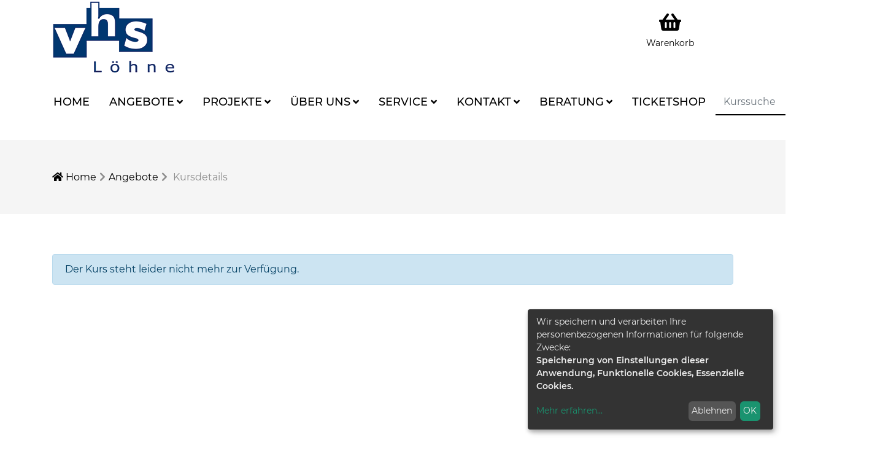

--- FILE ---
content_type: text/html; charset=utf-8
request_url: https://www.vhs-loehne.de/kurse/kurs/BAMF-Alpha-WDH-Kurs-75-ehem-69-Modul-12/231-491053
body_size: 4962
content:
<!DOCTYPE html>
<html lang="de">
<head>

<meta charset="utf-8">
<!-- 
	This website is powered by TYPO3 - inspiring people to share!
	TYPO3 is a free open source Content Management Framework initially created by Kasper Skaarhoj and licensed under GNU/GPL.
	TYPO3 is copyright 1998-2026 of Kasper Skaarhoj. Extensions are copyright of their respective owners.
	Information and contribution at https://typo3.org/
-->


<link rel="shortcut icon" href="/typo3conf/ext/kubus_lech/Resources/Public/Icons/favicon.ico" type="image/png">
<title>Volkshochschule Löhne: Angebote</title>
<meta http-equiv="x-ua-compatible" content="IE=edge,chrome=1" />
<meta name="generator" content="TYPO3 CMS" />
<meta name="viewport" content="width=device-width, initial-scale=1.0" />
<meta name="robots" content="index, follow" />
<meta name="author" content="Kubus Software GmbH" />
<meta name="keywords" content="Kurse, Programm, Volkshochschule, Löhne, Deutsch, Englisch, Gesundheit, Angebote, Sprachen, Digitales, Kultur, Gesellschaft, Fremdsprachen, Beruf, Kreativität, Zertifikate, Umwelt, Politik, Veranstaltungen" />
<meta name="description" content="Die vhs Löhne ist eine moderne kommunale Weiterbildungseinrichtung und Treffpunkt für Bildung, Qualifizierung und Kultur. Unsere Veranstaltungen und Angebote finden Sie hier auch  online." />
<meta name="twitter:card" content="summary" />


<link rel="stylesheet" type="text/css" href="/typo3temp/assets/css/d42b6e1bdf.css?1595315298" media="all">
<link rel="stylesheet" type="text/css" href="/typo3conf/ext/kubus_lech/Resources/Public/Css/bootstrap.min.css?1580304428" media="all">
<link rel="stylesheet" type="text/css" href="/typo3conf/ext/kubus_lech/Resources/Public/Fonts/font-awesome/css/font-awesome-all.min.css?1557982336" media="all">
<link rel="stylesheet" type="text/css" href="/typo3conf/ext/kubus_lech/Resources/Public/Css/style.css?1610544578" media="all">




<script src="/typo3conf/ext/kubus_lech/Resources/Public/JavaScript/jquery-3.4.1.min.js?1557060294" type="text/javascript"></script>
<script src="/fileadmin/kuferweb/webbasys/functions.js?1620806326" type="text/javascript"></script>




<link rel="canonical" href="https://www.vhs-loehne.de/kurssuche/kurs/231-491053"/>


</head>
<body>

<div id="header">
  <div class="container-md">
	<div class="header-top d-md-flex justify-content-between">
		<div id="logo" class="main-logo">
		  <a href="https://www.vhs-loehne.de/" title="Zur Startseite"><img src="/fileadmin/user_upload/logo/logo.png" class="img-responsive"></a>
		</div>

		<div class="header-right clearfix">
		  <div id="header-functions" class="clearfix">

			<div id="header-login" class="header-icon">
			  <!-- H68A-->

<!-- H68E --><!-- B68A-->

<!-- B68E --><!-- B68A-->

<!-- B68E --><!-- B68A-->

<!-- B68E --><!-- B68A-->

<!-- B68E --><!-- B68A-->

<!-- B68E --><!-- B68A-->

<!-- B68E --><!-- B68A-->

<!-- B68E --><!-- B68A-->

<!-- B68E --><!-- B68A-->

<!-- B68E --><!-- B68A-->

<!-- B68E --><!-- B68A-->

<!-- B68E --><!-- F68A-->

<!-- F68E --><!-- H75A-->

<!-- H75E --><!-- B75A-->

<!-- B75E --><!-- B75A-->

<!-- B75E --><!-- B75A-->

<!-- B75E --><!-- B75A-->

<!-- B75E --><!-- B75A-->

<!-- B75E --><!-- B75A-->

<!-- B75E --><!-- B75A-->

<!-- B75E --><!-- B75A-->

<!-- B75E --><!-- B75A-->

<!-- B75E --><!-- B75A-->

<!-- B75E --><!-- B75A-->

<!-- B75E --><!-- F75A-->

<!-- F75E --><div class='hauptseite_ohnestatus'>
<!-- H108A-->


<!--<div class="tn-login-menu" >
  <a href="#" data-toggle="modal" data-target="#login-form-modal">
   <i class="fas fa-user fa-2x" aria-hidden="true"></i>
    <div class="header-icon-text mein-konto">Mein Konto</div>
  </a>
   
</div>-->
<!-- modal fd sicht 6 -->











<!-- B108A-->

<!-- B108E --><!-- F108A-->

<!-- F108E --></div>


			</div>
			<div id="header-merkliste" class="header-icon">
			  <!-- H68A-->

<!-- H68E --><!-- B68A-->

<!-- B68E --><!-- B68A-->

<!-- B68E --><!-- B68A-->

<!-- B68E --><!-- B68A-->

<!-- B68E --><!-- B68A-->

<!-- B68E --><!-- B68A-->

<!-- B68E --><!-- B68A-->

<!-- B68E --><!-- B68A-->

<!-- B68E --><!-- B68A-->

<!-- B68E --><!-- B68A-->

<!-- B68E --><!-- B68A-->

<!-- B68E --><!-- F68A-->

<!-- F68E --><!-- H75A-->

<!-- H75E --><!-- B75A-->

<!-- B75E --><!-- B75A-->

<!-- B75E --><!-- B75A-->

<!-- B75E --><!-- B75A-->

<!-- B75E --><!-- B75A-->

<!-- B75E --><!-- B75A-->

<!-- B75E --><!-- B75A-->

<!-- B75E --><!-- B75A-->

<!-- B75E --><!-- B75A-->

<!-- B75E --><!-- B75A-->

<!-- B75E --><!-- B75A-->

<!-- B75E --><!-- F75A-->

<!-- F75E --><div class='hauptseite_ohnestatus'>
<!-- H110A-->

   <!--<div class="merkliste-menu">
 <a href="#" data-toggle="modal" data-target="#merkliste-modal"><i class="fa fa-heart fa-2x" aria-hidden="true"></i>
  <div class="header-icon-text mein-merkliste">Merkliste</div>
   </a>
</div>-->
   
<!-- H110E -->


<!-- F110A-->

<!-- F110E -->


<!-- NC110A-->

<!-- NC110E -->


<!-- ND110A-->

<!-- ND110E --></div>


			</div>
			<!-- ND146A-->
<div id="header-wk" class="float-left header-icon">
  <div class="wk-menu dropdown">
  <a href="/warenkorb/kasse/bereich/4" rel="nofollow" title="Warenkorb"  data-toggle="dropdown" aria-haspopup="true" aria-expanded="false">
   <i class="fas fa-shopping-basket fa-2x"></i>
    <div class="header-icon-text mein-warenkorb">Warenkorb</div>
  </a>
    <div id="kw-wk-menu-content" class="dropdown-menu">
  <div class="text-center"><h5 class="text-uppercase">Warenkorb ist leer</h5>
      <br />
    <p class="text-muted">Fügen Sie Kurse hinzu</p>
     <a href="/kurse/kategorie/0" class="btn btn-outline-primary" title="zum Programm">zum Kursangebot</a>
    </div>

    </div>
  </div>


</div>


 
<!-- ND146E -->

			<div id="header-navbar-toogle" class="header-icon">
			  <button type="button"  class="navbar-toggler collapsed" data-toggle="collapse" data-target="#navigation" aria-expanded="false" aria-label="Menü aufklappen"><span class="sr-only">Menü aufklappen</span><span class="icon-bar top-bar"></span><span class="icon-bar middle-bar"></span><span class="icon-bar bottom-bar"></span></button>
			</div>
		  </div>
		</div>
	</div>
	
	<nav class="navbar navbar-expand-lg"> 	
		<div class="collapse navbar-collapse" id="navigation">
		  <ul class="navbar-nav mr-auto"><li class="nav-item"><a href="/" title="Home (ALT+H)" class="nav-link" accesskey="H">Home</a></li><li class="nav-item dropdown active"><a href="/kurse" title="Angebote (ALT+A)" class= "nav-link dropdown-toggle" data-toggle="dropdown" aria-haspopup="true" aria-expanded="false" accesskey="A">Angebote</a><ul class="dropdown-menu"><li class="nav-item"><a href="/kurse/gesellschaft" title="Politik | Gesellschaft | Umwelt (ALT+P)" class="dropdown-item" accesskey="P">Politik | Gesellschaft | Umwelt</a></li><li class="nav-item"><a href="/kurse/weiterbildung" title="Familienbildung | Pädagogik (ALT+F)" class="dropdown-item" accesskey="F">Familienbildung | Pädagogik</a></li><li class="nav-item"><a href="/kurse/kultur" title="Kultur | Kreativität | Handwerk (ALT+K)" class="dropdown-item" accesskey="K">Kultur | Kreativität | Handwerk</a></li><li class="nav-item"><a href="/kurse/sprachen" title="Sprachen (ALT+S)" class="dropdown-item" accesskey="S">Sprachen</a></li><li class="nav-item"><a href="/kurse/beruf-und-edv" title="Digitales | Beruf | Soft Skills (ALT+D)" class="dropdown-item" accesskey="D">Digitales | Beruf | Soft Skills</a></li><li class="nav-item"><a href="/kurse/gesundheit" title="Gesundheit | Bewegung | Ernährung (ALT+G)" class="dropdown-item" accesskey="G">Gesundheit | Bewegung | Ernährung</a></li><li class="nav-item"><a href="/kurse/vortraege-exkursionen" title="Vorträge | Exkursionen (ALT+V)" class="dropdown-item" accesskey="V">Vorträge | Exkursionen</a></li><li class="nav-item"><a href="/kurse/vhs-online" title="Online-Angebote (ALT+O)" class="dropdown-item" accesskey="O">Online-Angebote</a></li><li class="nav-item"><a href="/kurse/zielgruppen" title="Zielgruppen (ALT+Z)" class="dropdown-item" accesskey="Z">Zielgruppen</a></li><li class="nav-item"><a href="/kurssuche" title="Kurssuche (ALT+U)" class="dropdown-item" accesskey="U">Kurssuche</a></li><li class="nav-item dropdown-submenu"><a href="/kurse/besondere-angebote" title="Besondere Angebote (ALT+B)" class= "dropdown-item dropdown-toggle" data-toggle="dropdown" aria-haspopup="true" aria-expanded="false" accesskey="B">Besondere Angebote</a><ul class="dropdown-menu"><li class="nav-item"><a href="/kurse/vhs-und-schule" title="vhs und Schule (ALT+N)" class="dropdown-item" accesskey="N">vhs und Schule</a></li><li class="nav-item"><a href="/kurse/netzwerk-55plus" title="Netzwerk 55plus (ALT+E)" class="dropdown-item" accesskey="E">Netzwerk 55plus</a></li><li class="nav-item"><a href="/kurse/vhs-naturgartenforum" title="vhs Naturgartenforum (ALT+T)" class="dropdown-item" accesskey="T">vhs Naturgartenforum</a></li></ul></li></ul></li><li class="nav-item dropdown"><a href="/projekte" title="Projekte (ALT+R)" class= "nav-link dropdown-toggle" data-toggle="dropdown" aria-haspopup="true" aria-expanded="false" accesskey="R">Projekte</a><ul class="dropdown-menu"><li class="nav-item"><a href="/umfrage-1" title="Internetnutzung älterer Löhnerinnen und Löhner (ALT+I)" class="dropdown-item" accesskey="I">Internetnutzung älterer Löhnerinnen und Löhner</a></li><li class="nav-item"><a href="/zusammen-in-vielfalt" title="Zusammen in Vielfalt (ALT+M)" class="dropdown-item" accesskey="M">Zusammen in Vielfalt</a></li></ul></li><li class="nav-item dropdown"><a href="/ueber-uns" title="Über uns" class= "nav-link dropdown-toggle" data-toggle="dropdown" aria-haspopup="true" aria-expanded="false">Über uns</a><ul class="dropdown-menu"><li class="nav-item"><a href="/ueber-uns/aktuelles" title="Aktuelles (ALT+L)" class="dropdown-item" accesskey="L">Aktuelles</a></li><li class="nav-item"><a href="/kontakt/oeffnungszeiten-1" title="Öffnungszeiten" class="dropdown-item">Öffnungszeiten</a></li><li class="nav-item"><a href="/ueber-uns/unsere-vhs" title="Unsere vhs" class="dropdown-item">Unsere vhs</a></li><li class="nav-item"><a href="/ueber-uns/team-neu" title="Unser Team" class="dropdown-item">Unser Team</a></li><li class="nav-item"><a href="/ueber-uns/unsere-dozenten" title="Unsere Dozenten" class="dropdown-item">Unsere Dozenten</a></li><li class="nav-item"><a href="/mitwirkung" title="Mitwirkung (ALT+W)" class="dropdown-item" accesskey="W">Mitwirkung</a></li><li class="nav-item"><a href="/ueber-uns/gebaeudeuebersicht" title="Gebäudeübersicht (ALT+C)" class="dropdown-item" accesskey="C">Gebäudeübersicht</a></li><li class="nav-item"><a href="/qualitaetsmanagement" title="Qualitätsmanagement (ALT+Q)" class="dropdown-item" accesskey="Q">Qualitätsmanagement</a></li></ul></li><li class="nav-item dropdown"><a href="/service" title="Service" class= "nav-link dropdown-toggle" data-toggle="dropdown" aria-haspopup="true" aria-expanded="false">Service</a><ul class="dropdown-menu"><li class="nav-item"><a href="/kontakt/oeffnungszeiten-1" title="Öffnungszeiten" class="dropdown-item">Öffnungszeiten</a></li><li class="nav-item"><a href="/service/programmheft" title="Programmheft" class="dropdown-item">Programmheft</a></li><li class="nav-item"><a href="/service/online-kurse-infos" title="Online-Kurse - Infos" class="dropdown-item">Online-Kurse - Infos</a></li><li class="nav-item"><a href="/service/downloads" title="Downloads" class="dropdown-item">Downloads</a></li><li class="nav-item"><a href="/service/faq" title="FAQ" class="dropdown-item">FAQ</a></li></ul></li><li class="nav-item dropdown"><a href="/kontakt" title="Kontakt" class= "nav-link dropdown-toggle" data-toggle="dropdown" aria-haspopup="true" aria-expanded="false">Kontakt</a><ul class="dropdown-menu"><li class="nav-item"><a href="/kontakt/oeffnungszeiten-1" title="Öffnungszeiten" class="dropdown-item">Öffnungszeiten</a></li><li class="nav-item"><a href="/kontakt/kontaktformular" title="Kontaktformular" class="dropdown-item">Kontaktformular</a></li><li class="nav-item"><a href="/kontakt/anfahrt" title="Anfahrt und Parken" class="dropdown-item">Anfahrt und Parken</a></li></ul></li><li class="nav-item dropdown"><a href="/1" title="Beratung" class= "nav-link dropdown-toggle" data-toggle="dropdown" aria-haspopup="true" aria-expanded="false">Beratung</a><ul class="dropdown-menu"><li class="nav-item"><a href="/1/kursberatung" title="Angebote zur Kursberatung" class="dropdown-item">Angebote zur Kursberatung</a></li><li class="nav-item"><a href="/1/integrationskurse-einbuergerungstest" title="Integrationskurse und Einbürgerungstest" class="dropdown-item">Integrationskurse und Einbürgerungstest</a></li><li class="nav-item"><a href="/1/zertifikate" title="Zertifikate" class="dropdown-item">Zertifikate</a></li><li class="nav-item"><a href="/1/individualangebote" title="Individualangebote" class="dropdown-item">Individualangebote</a></li><li class="nav-item"><a href="/1/vhs-business" title="vhs-business" class="dropdown-item">vhs-business</a></li></ul></li><li class="nav-item"><a href="/ticketshop" title="Ticketshop" class="nav-link">Ticketshop</a></li></ul>
		  <div id="header-search" class="form-inline">
			<!-- B394A-->
<div id="kw-schnellsuche">
<form action="/kurssuche/liste" method="get" class="kw-fsearch-form">
  <div class="input-group">
    <input type="hidden" name="suchesetzen" value="false">
    <input type="hidden" name="clearallkatfilter" value="true">
    <input name="kfs_stichwort_schlagwort" type="text" class="form-control" placeholder="Kurssuche" id="kw-fsearch-input">
    <span class="input-group-btn"> 
       <button type="submit"  class="btn btn-transparent">
          <i class="fa fa-search fa-2x"></i>
	      </button>    
    </span>
  </div>
</form>
</div>
<!-- B394E -->
		  </div>
		</div> 	
	</nav>
  </div>  
</div>






  <div class="klickpfad-container">
    <div class="container">
      <div class="klickpfad"><div class="clearfix"><div class="clickpfad_main"><span class="clickpfad_item"><a href="/" title="Startseite"><i class="fas fa-home"></i> Home</a></span><span class="clickpfad_item active"><a href="/kurse">Angebote</a></span></div><div class='hauptseite_clickpfad'><span class='clickpfad'>
 <a class='clickadresse' href='/kurse?kathaupt=1&amp;cHash=041e94474dd56c9e1e1b4593ccb6f1c2' title='Veranstaltungsübersicht für  öffnen'></a>
<span class="trennzeichen">  </span><span class="clickadrbold">Kursdetails</span></span></div>
</div></div>
    </div>
  </div>



  <!--TYPO3SEARCH_begin-->
  <main class="page-content" id="content">
    
        <div class="container">
          
<div id="c12" class="frame frame-default frame-type-list frame-layout-0"><!-- H85A-->

<!-- H85E --><!-- H68A-->

<!-- H68E --><!-- B68A-->

<!-- B68E --><!-- B68A-->

<!-- B68E --><!-- B68A-->

<!-- B68E --><!-- B68A-->

<!-- B68E --><!-- B68A-->

<!-- B68E --><!-- B68A-->

<!-- B68E --><!-- B68A-->

<!-- B68E --><!-- B68A-->

<!-- B68E --><!-- B68A-->

<!-- B68E --><!-- B68A-->

<!-- B68E --><!-- B68A-->

<!-- B68E --><!-- F68A-->

<!-- F68E --><!-- H75A-->

<!-- H75E --><!-- B75A-->

<!-- B75E --><!-- B75A-->

<!-- B75E --><!-- B75A-->

<!-- B75E --><!-- B75A-->

<!-- B75E --><!-- B75A-->

<!-- B75E --><!-- B75A-->

<!-- B75E --><!-- B75A-->

<!-- B75E --><!-- B75A-->

<!-- B75E --><!-- B75A-->

<!-- B75E --><!-- B75A-->

<!-- B75E --><!-- B75A-->

<!-- B75E --><!-- F75A-->

<!-- F75E --><div class='hauptseite_clickpfad'><span class='clickpfad'>
 <a class='clickadresse' href='/kurse?kathaupt=1&amp;cHash=041e94474dd56c9e1e1b4593ccb6f1c2' title='Veranstaltungsübersicht für  öffnen'></a>
<span class="trennzeichen">  </span><span class="clickadrbold">Kursdetails</span></span></div>
<div class='hauptseite'>
 <a id="inhalt"></a>
 <div class='hauptseite_kurse'>
<!-- ND13A-->

<div class="alert alert-info">
  Der Kurs steht leider nicht mehr zur Verfügung.
</div>

<!-- ND13E -->
 </div>

</div><!-- F85A-->

<!-- F85E --></div>


        </div>
      
  </main>
  <!--TYPO3SEARCH_end-->

<footer>
    <div class="container">
        <div class="row">
    <div class="col-lg-5">
        
<div id="c50" class="frame frame-default frame-type-text frame-layout-0"><header><h4 class="">
				vhs Löhne
			</h4></header><p>Werretalhalle<br> Alte Bünder Straße 14<br> 32584 Löhne</p><p>Tel.: 05732 100-588<br> Fax: 05732 100-589<br> E-Mail:&nbsp;<a href="mailto:vhs@loehne.de">vhs@loehne.de</a></p><p><a href="/kontakt/oeffnungszeiten-1">Unsere Öffnungszeiten finden Sie hier</a>.</p></div>


<div id="c51" class="frame frame-default frame-type-html frame-layout-0"><div class="social-media"><a href="https://www.facebook.com/vhsloehne" title="unsere Facebook-Seite öffnen" target="_blank"><i class="fab fa-facebook fa-2x"></i></a><a href="https://www.instagram.com/vhs_loehne_werretalhalle/" title="unsere Instagram-Seite öffnen" target="_blank"><i class="fab fa-instagram fa-2x"></i></a></div></div>


    </div>
    <div class="col-lg-4">
        
<div id="c53" class="frame frame-default frame-type-menu_subpages frame-layout-0"><header><h4 class="">
				Unsere Kurse
			</h4></header><ul><li><a href="/kurse/gesellschaft" title="Politik | Gesellschaft | Umwelt"><span>Politik | Gesellschaft | Umwelt</span></a></li><li><a href="/kurse/weiterbildung" title="Familienbildung | Pädagogik"><span>Familienbildung | Pädagogik</span></a></li><li><a href="/kurse/kultur" title="Kultur | Kreativität | Handwerk"><span>Kultur | Kreativität | Handwerk</span></a></li><li><a href="/kurse/sprachen" title="Sprachen"><span>Sprachen</span></a></li><li><a href="/kurse/beruf-und-edv" title="Digitales | Beruf | Soft Skills"><span>Digitales | Beruf | Soft Skills</span></a></li><li><a href="/kurse/gesundheit" title="Gesundheit | Bewegung | Ernährung"><span>Gesundheit | Bewegung | Ernährung</span></a></li><li><a href="/kurse/vortraege-exkursionen" title="Vorträge | Exkursionen"><span>Vorträge | Exkursionen</span></a></li><li><a href="/kurse/vhs-online" title="Online-Angebote"><span>Online-Angebote</span></a></li><li><a href="/kurse/zielgruppen" title="Zielgruppen"><span>Zielgruppen</span></a></li><li><a href="/kurssuche" title="Kurssuche"><span>Kurssuche</span></a></li><li><a href="/kurse/besondere-angebote" title="Besondere Angebote"><span>Besondere Angebote</span></a></li></ul></div>


    </div>
    <div class="col-lg-3">
        
<div id="c52" class="frame frame-default frame-type-menu_subpages frame-layout-0"><header><h4 class="">
				Info
			</h4></header><ul><li><a href="/impressum" title="Impressum"><span>Impressum</span></a></li><li><a href="/agb" title="AGB"><span>AGB</span></a></li><li><a href="/datenschutz" title="Datenschutzerklärung"><span>Datenschutzerklärung</span></a></li><li><a href="/widerruf" title="Widerruf"><span>Widerruf</span></a></li></ul></div>


<div id="c512" class="frame frame-default frame-type-html frame-layout-0"><a class="button" onclick="return klaro.show();">Cookie Einstellungen</a></div>


<div id="c171" class="frame frame-default frame-type-image frame-layout-0"><div class="ce-image ce-left ce-above"><div class="ce-gallery" data-ce-columns="1" data-ce-images="1"><div class="ce-row"><div class="ce-column"><figure class="image"><img class="image-embed-item img-fluid" src="/fileadmin/user_upload/logo/vhs_logo_neg.png" width="200" height="115" alt="" /></figure></div></div></div></div></div>


<div id="c347" class="frame frame-default frame-type-image frame-layout-0"><div class="ce-image ce-left ce-above"><div class="ce-gallery" data-ce-columns="1" data-ce-images="1"><div class="ce-row"><div class="ce-column"><figure class="image"><img class="image-embed-item img-fluid" src="/fileadmin/user_upload/logo/Loehne.jpg" width="200" height="200" alt="" /></figure></div></div></div></div></div>


    </div>
</div>
    </div>
</footer>

<!-- H68A-->

<!-- H68E --><!-- B68A-->

<!-- B68E --><!-- B68A-->

<!-- B68E --><!-- B68A-->

<!-- B68E --><!-- B68A-->

<!-- B68E --><!-- B68A-->

<!-- B68E --><!-- B68A-->

<!-- B68E --><!-- B68A-->

<!-- B68E --><!-- B68A-->

<!-- B68E --><!-- B68A-->

<!-- B68E --><!-- B68A-->

<!-- B68E --><!-- B68A-->

<!-- B68E --><!-- F68A-->

<!-- F68E --><!-- H75A-->

<!-- H75E --><!-- B75A-->

<!-- B75E --><!-- B75A-->

<!-- B75E --><!-- B75A-->

<!-- B75E --><!-- B75A-->

<!-- B75E --><!-- B75A-->

<!-- B75E --><!-- B75A-->

<!-- B75E --><!-- B75A-->

<!-- B75E --><!-- B75A-->

<!-- B75E --><!-- B75A-->

<!-- B75E --><!-- B75A-->

<!-- B75E --><!-- B75A-->

<!-- B75E --><!-- F75A-->

<!-- F75E --><div class='hauptseite_ohnestatus'>
<!-- H113A Stammhörer-Login-Modals-->
<div class="modal fade login-form-modal" id="login-form-modal" tabindex="-1" role="dialog" aria-labelledby="login-form-modal-label">
  <div class="modal-dialog" role="document">
    <div class="modal-content">
      <div class="modal-header">
         <button type="button" class="close" data-dismiss="modal" aria-label="Login-Fenster schließen"><i aria-hidden="true" class="fas fa-times"></i></button>
          <h3 id="login-form-modal-label"><i class="fas fa-user" aria-hidden="true"></i> Mein Konto</h3>
       </div>
      <div class="modal-body">
		    <form action="/teilnehmer-login/bereich/236" method="post">
                <input type="hidden" name="wbl_login" value="1">
                    <div class="form-group"> 
					   <label for="wblogin-modal" class="kw-anmlabel">E-Mail</label>
					   <input id="wblogin-moda" type="text" name="wblogin" placeholder="E-Mail" class="form-control">
				   </div> 
				   <div class="form-group"> 				   
					  <label for="wbpw-modal" class="kw-anmlabel">Passwort</label>
					  <input id="wbpw-modal" type="password" name="wbpasswort" placeholder="Passwort eingeben" class="form-control">
           </div>
        
                  
           <button class="btn btn-primary btn-lg btn-block login-form-modal-btn btn-shadow" alt="Anmelden" title="Anmelden" type="submit">Anmelden</button>
				 
           <div class="text-center">
						<a href="/teilnehmer-login/passwort-vergessen/bereich/256" class="underline small">Passwort vergessen?</a>                    
				 </div>
       </form>
      </div>
      <div class="modal-footer bg-grey">
				<h4>Noch kein Konto?</h4>
				<a href="/teilnehmer-login/registrierung/bereich/266" class="btn btn-outline-secondary">jetzt Registrieren</a> 
			</div>      
    </div>
  </div>
</div>



<div class="modal fade merkliste-modal" id="merkliste-modal" tabindex="-1" role="dialog" aria-labelledby="merkliste-modal-label">
  <div class="modal-dialog" role="document">
    <div class="modal-content">
      <div class="modal-header">
         <button type="button" class="close" data-dismiss="modal" aria-label="Fenster schließen"><i aria-hidden="true" class="fas fa-times"></i></button>
          <h3 id="merkliste-modal-label"><i class="fas fa-heart" aria-hidden="true"></i> Merkliste</h3>
       </div>
      <div class="modal-body">	
          <div class="text-center">
            <p>Die Merkliste ist nur für eingeloggte Stammhörer einsehbar. <br />
               Bitte melden Sie sich an. </p>
              <a href="/teilnehmer-login/bereich/236" class="btn btn-primary btn-shadow">Anmelden</a> 
        </div>
          
      </div>
      <div class="modal-footer bg-grey">
        <div class="text-center">
				  <h4>Noch kein Konto?</h4>
				  <a href="/teilnehmer-login/registrierung/bereich/266" class="btn btn-outline-secondary">jetzt Registrieren</a> 
        </div>
			</div>      
    </div>
  </div>
</div>
<!-- H113E --></div>


<a href="#" class="scrollToTop">
    <i class="fa fa-angle-up fa-2x" aria-hidden="true"></i>
</a>
<script src="/typo3conf/ext/kubus_lech/Resources/Public/JavaScript/popper.min.js?1580295586" type="text/javascript"></script>
<script src="/typo3conf/ext/kubus_lech/Resources/Public/JavaScript/bootstrap.min.js?1574945990" type="text/javascript"></script>

<script src="/typo3conf/ext/kubus_lech/Resources/Public/JavaScript/owl.carousel.min.js?1560343008" type="text/javascript"></script>
<script src="/typo3conf/ext/kubus_lech/Resources/Public/JavaScript/responsiveslides.min.js?1590573900" type="text/javascript"></script>
<script src="/typo3conf/ext/kubus_lech/Resources/Public/JavaScript/layout.js?1594903715" type="text/javascript"></script>
<script src="/typo3conf/ext/kubus_lech/Resources/Public/Klaro/js/config.js?1612860311" type="text/javascript"></script>
<script src="/typo3conf/ext/kubus_lech/Resources/Public/Klaro/js/klaro.js?1608717240" type="text/javascript"></script>



</body>
</html>

--- FILE ---
content_type: application/javascript
request_url: https://www.vhs-loehne.de/typo3conf/ext/kubus_lech/Resources/Public/JavaScript/layout.js?1594903715
body_size: 3559
content:
/**
 * Owl Carousel
 */
$(document).ready(function(){
  $(".owl-carousel").owlCarousel({      
    navText:['<i class="fas fa-chevron-left" aria-label="rückwärts"></i>','<i class="fas fa-chevron-right" aria-label="vorwärts"></i>'],
    responsiveClass:true,    
      responsive:{
        0:{
            items:1,
            nav:false
        },
        700:{
            items:2,
            nav:false
        },
        992:{
            items:3,
            nav:true            
        }
    }
  });
});

/**
 * Slider
 */
$(".rslides").responsiveSlides({
    auto: true,             // Boolean: Animate automatically, true or false
    speed: 700,             // Integer: Speed of the transition, in milliseconds
    timeout: 6000,          // Integer: Time between slide transitions, in milliseconds
    pager: false,           // Boolean: Show pager, true or false
    nav: false,             // Boolean: Show navigation, true or false
    random: false,          // Boolean: Randomize the order of the slides, true or false
    pause: true,           // Boolean: Pause on hover, true or false
    pauseControls: true,    // Boolean: Pause when hovering controls, true or false
    prevText: "<i class='fa fa-chevron-left fa-2x' aria-hidden='true'></i>",   // String: Text for the "previous" button
    nextText: "<i class='fa fa-chevron-right fa-2x' aria-hidden='true'></i>",       // String: Text for the "next" button
    maxwidth: "",           // Integer: Max-width of the slideshow, in pixels
    navContainer: "",       // Selector: Where controls should be appended to, default is after the 'ul'
    manualControls: "",     // Selector: Declare custom pager navigation
    namespace: "rslides",   // String: Change the default namespace used
    before: function () { },   // Function: Before callback
    after: function () { }     // Function: After callback
});



/**
 * Dropdown Fade in/out
 */

/*
$('.dropdown').on('show.bs.dropdown', function (e) {
    $(this).find('.dropdown-menu').first().stop(true, true).fadeToggle(200);
});
$('.dropdown').on('hide.bs.dropdown', function (e) {
    $(this).find('.dropdown-menu').first().stop(true, true).fadeToggle(0);
});
*/

$('.dropdown-submenu [data-toggle=dropdown]').on("click", function(e) {
  e.preventDefault();
  e.stopPropagation(); 
 // $('.dropdown-submenu .dropdown-menu').removeClass('show'); //add not this
 $(this).parent().siblings().removeClass('show');
 $(this).next('.dropdown-menu').toggleClass('show');

});

$('.dropdown').on("hidden.bs.dropdown", function() {
  // hide any open menus when parent closes
  $('.dropdown-menu.show').removeClass('show');
});


/**
 * To top
 */
$(document).ready(function () {
    $(window).scroll(function () {
        if ($(this).scrollTop() > 200) {
            $('.scrollToTop').fadeIn();
        } else {
            $('.scrollToTop').fadeOut();
        }
    });
    $('.scrollToTop').click(function () {
        $('html, body').animate({ scrollTop: 0 }, 800);
        return false;
    });
});

/**
 * Sticky Nav
 */
$(document).ready(function () {
    $(window).scroll(function () {
        var scroll = $(window).scrollTop();
        var height = $("nav.navbar").height() + 250;
        if (scroll >= height+250) {
            $("nav.navbar").addClass('isstuck');
        } else {
            $("nav.navbar").removeClass("isStuck");
        }
    });
});

/**
 * News
 */
$(document).ready(function () {
    $('.news-single-backlink a').addClass('btn btn-secondary');
});

/**
 * KuferWEB
 */
/*Kurs in den Warenkorb legen*/
$(document).ready(function() {
    $('#after-kurs-in-wk').modal('show'); //show modal
    
   /*Animation Warenkorb*/
    if  ($(".kw-wk-animation-trigger").is(":visible")) { //bei xs und sm ausschalten.
        $('.kw-add-to-cart').click(function(event){
            event.preventDefault();        
            let link = $(this).attr('href');;
            let btn_position = $(this).offset();
            //let cart_position =	$(".wk-menu").position();	
            let cart_position =	$(".wk-menu").offset();	

            $("body").append('<div class="kw-floating-cart"></div>');		
            let floating_cart = $('.kw-floating-cart');	
            $(floating_cart).css({'top' : btn_position.top + 'px', "left" : btn_position.left + 'px'}).fadeIn("slow").addClass('moveToCart');  //einblenden      
            $(floating_cart).css({'top' : cart_position.top+10 + 'px', "left" : cart_position.left + 10 + 'px'}); //animate
            $('html, body').animate({ scrollTop: 0 }, 800);						
                        
            setTimeout(function(){
                $('.kw-floating-cart').remove();           
            location.href = link;
            }, 900);
            
        });
    }   

}); 

$(document).ready(function () {
    /*dropdown fuerr Kateogorien Sidebar*/
    $('li.kw-kat-dropdown>a').on('click', function (event) {
      event.preventDefault();
      event.stopPropagation();
      $(this).parent().toggleClass('opened');
      $(this).parent().find('.kw-kat-dropdown-submenu').first().slideToggle(); 
    });
});


/**
 * Readonly fuer die Bankbezeichnung Felder
 */
$("input#tedit_bankbezid, input[id^='bvedit_bankbez']").each(function () {
    $(this).attr('readonly', true);
    $(this).tooltip({ title: "Wird automatisch ausgefüllt" });

});

$(document).ready(function () {
    $("#tedit_bundeslandid").addClass('form-control');
});

/**
 * Tooltip
 */
$(function () {
    $('.kw-login-actions-menue [data-toggle="tooltip"]').tooltip( {
            container: 'body',
            placement: 'right'
          });
  })



/**
 * Teilnehmer-Login Meine Kurse
 */

if (typeof(kw) === "undefined") {
    kw = {};
  }
  kw.meineKurse = {};
  kw.meineKurse.getDifferentStatus = function() {
    var zeilen = jQuery('.kw-meine-kurse');
    var vorhandeneStatus = [];
    zeilen.each(function(index, item) {
      var classes = jQuery(item).attr('class');
      var stat = jQuery.trim(classes.replace('kw-meine-kurse', ''));
      if (vorhandeneStatus.indexOf(stat) === -1) {
        vorhandeneStatus.push(stat);
      }
    });
    return vorhandeneStatus;
  };
  kw.meineKurse.berechneStatusgruppen = function(pArray) {
    var result = [];
    for (var index in pArray) {
      var stat = kw.meineKurse.getStatusgruppe(pArray[index]);
      if (result.indexOf(stat) === -1) {
        result.push(stat);
      }
    }
    return result;
  };
  kw.meineKurse.getStatusgruppe = function(pStatus) {
    if (typeof(pStatus) !== "string" || pStatus.length > 1) {
      return '';
    }
    if (pStatus === 'T')
      return 'A';
    else if (pStatus === 'Z')
      return 'S';
    else
      return pStatus;
  };
  kw.meineKurse.getStatusText = function(pStatus) {
    switch (pStatus) {
      case 'A': return "tatsächliche Anmeldungen";
      case 'S': return "stornierte Anmeldungen";
      case 'W': return "Anmeldungen auf Warteliste";
    }
  };
  kw.meineKurse.filter = function() {
      var value = jQuery('#kw-meine-kurse-status option:selected').val();
      var zeilen = jQuery('.kw-meine-kurse');
      if (value.length != 0) {
      var selector = '.' + value;
      if (value === 'A') {
        selector += ", .T";
      }
      else if (value === 'S') {
        selector += ", .Z";
      }     
      
      zeilen.hide();
      zeilen.filter(selector).show();
      } else{
         zeilen.show();
      }
  };
  
$(function () {
  $('.kw-meine-kurse [data-toggle="tooltip"]').tooltip({
    container: 'body',
    placement: 'right'
  });
  
  
  var verschiedeneStatus = kw.meineKurse.getDifferentStatus();
  if (verschiedeneStatus.length > 0) {
    var statusWerte = kw.meineKurse.berechneStatusgruppen(verschiedeneStatus);
    var selectid = 'kw-meine-kurse-status';
    var select = '<select class="form-control" id="' + selectid + '" name="kw-meinekurse-status">' ;
    select += '<option value="">Alle Anmeldungen</option>';
    statusWerte.forEach(function(item){
      select += '<option value="' + item + '">' + kw.meineKurse.getStatusText(item) + '</option>';
    });
    select += '</select>';
    jQuery('#kw-meine-kurse-statusselect').append(select);
    jQuery('#kw-meine-kurse-status').change(function() {
      kw.meineKurse.filter();
    });
    kw.meineKurse.filter();
  }
});


/*
*Popover Passwort
*/

$(document).ready(function(){
    $('[data-toggle="password_info"]').popover({
        container: 'body',
        html: true,
        placement:'bottom',
        delay: {show: 200, hide: 100},
        trigger: "focus",
        content: function () {
            var clone = $($(this).data('popover-content')).html();
            return clone;
        }
    });   
});


/**
 * calendar
 */
if (typeof kw === "undefined") {
    kw = {};
  }
  
  kw.on = function(eventName, selector, fct) {
      document.addEventListener(eventName, function(e) {
          if ( e.target.matches(selector) ) {
              let r = fct(e);
              if (!r) {
                  e.preventDefault();
              }
          }
      }, false);
  };
  
  kw.kal = {};
  kw.kal.ajaxCall = function(targetid, url, prepareContent, afterContent) {
    let targetElement = document.getElementById(targetid);
    targetElement.classList.add('kw-loading');
    var xhr;
    try { xhr.abort(); } catch(e){}
    xhr = new XMLHttpRequest();
    xhr.onreadystatechange = function() {
      if (xhr.readyState === 4) {
        if ((xhr.status === 200 || xhr.status === 0) && xhr.responseText) {
          let content = xhr.responseText;
          if (typeof prepareContent === "function") {
            content = prepareContent(content);
          }
          targetElement.innerHTML = content;//JS not applied
          if (typeof afterContent === "function") {
            content = afterContent();
          }
        }
        targetElement.classList.remove('kw-loading');
      }
    };
    xhr.open('POST', url, true);
    xhr.setRequestHeader('X-Requested-With', 'XMLHttpRequest');
    xhr.setRequestHeader('Content-Type', 'application/x-www-form-urlencoded')
    xhr.send();
  };
  
  kw.kal.loadKalenderDetails = function(url, prepareContent) {
    kw.kal.ajaxCall('kw-kalender-sidebar', url, prepareContent);
  };
  
  kw.kal.loadEine = function(elem) {
    const knr = elem.getAttribute("data-kw-knr");
    const url = kw.wbBasePath + "kursinfo.php?knr=" + knr + "&full=1";
    const href = elem.getAttribute("href");
    const prepareContent = function(content) {
      return content?content.replace("###HREF###", href):'';
    };
    kw.kal.loadKalenderDetails(url, prepareContent);
  }
  kw.on('click', '.eine>a', function(event) {
    const knr = event.target.getAttribute("data-kw-knr");
    kw.kal.loadEine(event.target);
  });
  
  kw.kal.loadMehrere = function(elem) {
    const date = elem.getAttribute("data-kw-datum");
    const kalItem = document.getElementById("kw-kalender");
    const veranart = kalItem.getAttribute("data-kw-kalender-veranart");
    const href = elem.getAttribute("href");
    const url = kw.wbBasePath + "kursuebersicht.php?kfs_beginn_dat1=" + date + "&kfs_beginn_dat2=" + date + veranart;
    const prepareContent = function(content) {
      return content?content.replace("###HREF###", href):'';
    };
    kw.kal.loadKalenderDetails(url, prepareContent);
  }
  
  kw.on('click', '.mehrere>a', function(event) {
    kw.kal.loadMehrere(event.target);
  });
  kw.kal.initialLoad = function() {
    let firstKursInMonth = document.querySelector("#kw-kalender .eine a");
    if (firstKursInMonth) {
      kw.kal.loadEine(firstKursInMonth);
    }
    else {
      let firstMehrere = document.querySelector("#kw-kalender .mehrere a");
      if (firstMehrere) {
        kw.kal.loadMehrere(firstMehrere);
      }
    }
  }
  $(document).ready(function(){
    kw.kal.initialLoad();
  });
  kw.on('click', '.kw-kalender-btn-for, .kw-kalender-btn-for>i, .kw-kalender-btn-back, .kw-kalender-btn-back>i', function(event) {
    const href = event.target.getAttribute("href") ? event.target.getAttribute("href") : event.target.parentNode.getAttribute("href");
    let params = "";
    const reMonth = /month=(\d+)/;
    var m = reMonth.exec(href);
    if (m != null) {
      params = params + "month=" + m[1] + "&";
    }
    const reYear = /year=(\d+)/;
    m = reYear.exec(href);
    if (m != null) {
      params = params + "year=" + m[1] + "&";
    }
  
    //let url = kw.wbBasePath + "kalender.php?" + params.substring(0, params.length-1);
    let url = kw.wbCalendarPath + params.substring(0, params.length-1);
    
    const prepareContent = function(content) {
      //nur der Teil innerhalb des divs ist für uns interessant/soll ersetzt werden
      const begin = '<div id="kw_ajax_beginn">';
      const end = '</div><!-- kw_ajax_beginn -->';
      let tmp = content.substring(content.indexOf(begin)+begin.length);
      return tmp.substring(0, tmp.indexOf(end));
    };
    kw.kal.ajaxCall('kw_ajax_beginn', url, prepareContent, kw.kal.initialLoad);
  });
  /**
   * end calendar
   */